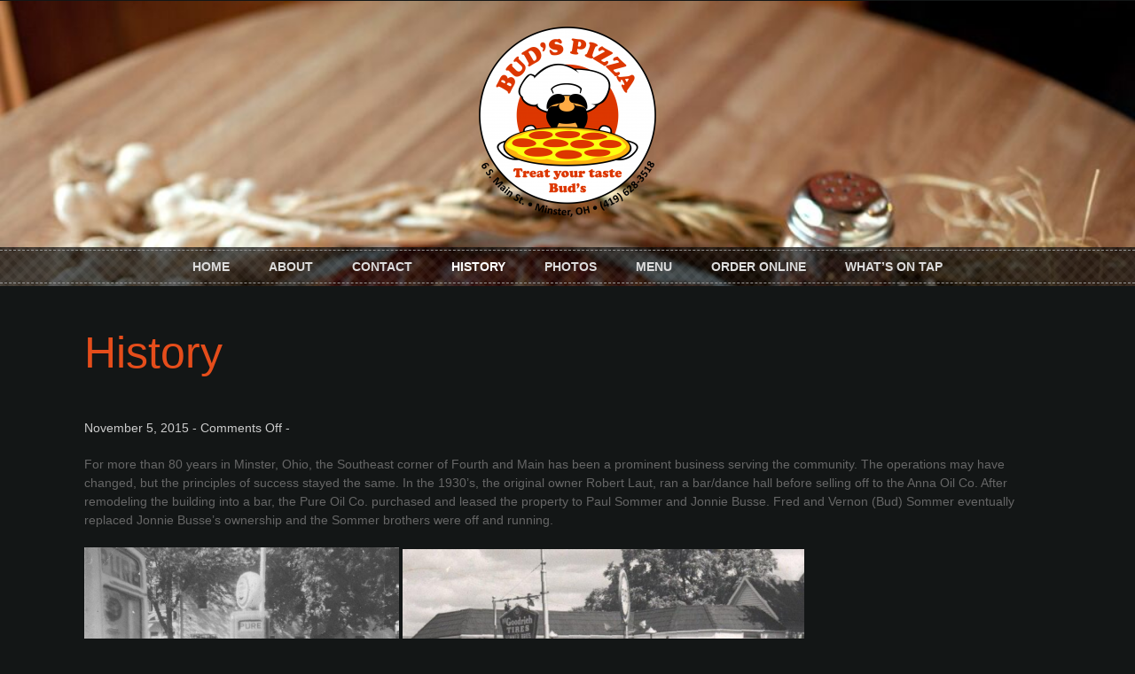

--- FILE ---
content_type: text/html; charset=UTF-8
request_url: https://budspizzaparlor.com/?page_id=74
body_size: 9487
content:

<!doctype html>

<html>



<!-- begin head -->

<head>



<title>History  |   Bud&#039;s Pizza Parlor</title>



<!-- begin meta -->

<meta charset="utf-8"/>

<meta name="viewport" content="user-scalable=no, maximum-scale=1,  width=device-width, initial-scale=1"/>

<meta name="apple-mobile-web-app-capable" content="yes" />

<meta name="keywords" content="proffesional wordpress theme, flexible wordpress theme, wordpress all in one theme, premium wordpress theme " />

<meta name="description" content="full functionable, premium wordpress theme solution for your website." />

<!-- end meta -->



<!--[if lt IE 9]>

	<script src="http://html5shim.googlecode.com/svn/trunk/html5.js"></script>

<![endif]-->



<!-- stylesheet -->

<link rel="stylesheet" media="all" href="https://budspizzaparlor.com/wp-content/themes/sunrise/style.css"/>

<!-- stylesheet -->



<!-- wp_head -->

<meta name='robots' content='max-image-preview:large' />
	<style>img:is([sizes="auto" i], [sizes^="auto," i]) { contain-intrinsic-size: 3000px 1500px }</style>
	<link rel='dns-prefetch' href='//secure.gravatar.com' />
<link rel='dns-prefetch' href='//stats.wp.com' />
<link rel='dns-prefetch' href='//v0.wordpress.com' />
<link rel="alternate" type="application/rss+xml" title="Bud&#039;s Pizza Parlor &raquo; Feed" href="https://budspizzaparlor.com/?feed=rss2" />
<link rel="alternate" type="application/rss+xml" title="Bud&#039;s Pizza Parlor &raquo; Comments Feed" href="https://budspizzaparlor.com/?feed=comments-rss2" />
<script type="text/javascript">
/* <![CDATA[ */
window._wpemojiSettings = {"baseUrl":"https:\/\/s.w.org\/images\/core\/emoji\/16.0.1\/72x72\/","ext":".png","svgUrl":"https:\/\/s.w.org\/images\/core\/emoji\/16.0.1\/svg\/","svgExt":".svg","source":{"concatemoji":"https:\/\/budspizzaparlor.com\/wp-includes\/js\/wp-emoji-release.min.js?ver=6.8.2"}};
/*! This file is auto-generated */
!function(s,n){var o,i,e;function c(e){try{var t={supportTests:e,timestamp:(new Date).valueOf()};sessionStorage.setItem(o,JSON.stringify(t))}catch(e){}}function p(e,t,n){e.clearRect(0,0,e.canvas.width,e.canvas.height),e.fillText(t,0,0);var t=new Uint32Array(e.getImageData(0,0,e.canvas.width,e.canvas.height).data),a=(e.clearRect(0,0,e.canvas.width,e.canvas.height),e.fillText(n,0,0),new Uint32Array(e.getImageData(0,0,e.canvas.width,e.canvas.height).data));return t.every(function(e,t){return e===a[t]})}function u(e,t){e.clearRect(0,0,e.canvas.width,e.canvas.height),e.fillText(t,0,0);for(var n=e.getImageData(16,16,1,1),a=0;a<n.data.length;a++)if(0!==n.data[a])return!1;return!0}function f(e,t,n,a){switch(t){case"flag":return n(e,"\ud83c\udff3\ufe0f\u200d\u26a7\ufe0f","\ud83c\udff3\ufe0f\u200b\u26a7\ufe0f")?!1:!n(e,"\ud83c\udde8\ud83c\uddf6","\ud83c\udde8\u200b\ud83c\uddf6")&&!n(e,"\ud83c\udff4\udb40\udc67\udb40\udc62\udb40\udc65\udb40\udc6e\udb40\udc67\udb40\udc7f","\ud83c\udff4\u200b\udb40\udc67\u200b\udb40\udc62\u200b\udb40\udc65\u200b\udb40\udc6e\u200b\udb40\udc67\u200b\udb40\udc7f");case"emoji":return!a(e,"\ud83e\udedf")}return!1}function g(e,t,n,a){var r="undefined"!=typeof WorkerGlobalScope&&self instanceof WorkerGlobalScope?new OffscreenCanvas(300,150):s.createElement("canvas"),o=r.getContext("2d",{willReadFrequently:!0}),i=(o.textBaseline="top",o.font="600 32px Arial",{});return e.forEach(function(e){i[e]=t(o,e,n,a)}),i}function t(e){var t=s.createElement("script");t.src=e,t.defer=!0,s.head.appendChild(t)}"undefined"!=typeof Promise&&(o="wpEmojiSettingsSupports",i=["flag","emoji"],n.supports={everything:!0,everythingExceptFlag:!0},e=new Promise(function(e){s.addEventListener("DOMContentLoaded",e,{once:!0})}),new Promise(function(t){var n=function(){try{var e=JSON.parse(sessionStorage.getItem(o));if("object"==typeof e&&"number"==typeof e.timestamp&&(new Date).valueOf()<e.timestamp+604800&&"object"==typeof e.supportTests)return e.supportTests}catch(e){}return null}();if(!n){if("undefined"!=typeof Worker&&"undefined"!=typeof OffscreenCanvas&&"undefined"!=typeof URL&&URL.createObjectURL&&"undefined"!=typeof Blob)try{var e="postMessage("+g.toString()+"("+[JSON.stringify(i),f.toString(),p.toString(),u.toString()].join(",")+"));",a=new Blob([e],{type:"text/javascript"}),r=new Worker(URL.createObjectURL(a),{name:"wpTestEmojiSupports"});return void(r.onmessage=function(e){c(n=e.data),r.terminate(),t(n)})}catch(e){}c(n=g(i,f,p,u))}t(n)}).then(function(e){for(var t in e)n.supports[t]=e[t],n.supports.everything=n.supports.everything&&n.supports[t],"flag"!==t&&(n.supports.everythingExceptFlag=n.supports.everythingExceptFlag&&n.supports[t]);n.supports.everythingExceptFlag=n.supports.everythingExceptFlag&&!n.supports.flag,n.DOMReady=!1,n.readyCallback=function(){n.DOMReady=!0}}).then(function(){return e}).then(function(){var e;n.supports.everything||(n.readyCallback(),(e=n.source||{}).concatemoji?t(e.concatemoji):e.wpemoji&&e.twemoji&&(t(e.twemoji),t(e.wpemoji)))}))}((window,document),window._wpemojiSettings);
/* ]]> */
</script>
<link rel='stylesheet' id='prettyphoto-css-css' href='https://budspizzaparlor.com/wp-content/themes/sunrise/lib/prettyphoto/css/prettyPhoto.css?ver=6.8.2' type='text/css' media='all' />
<style id='wp-emoji-styles-inline-css' type='text/css'>

	img.wp-smiley, img.emoji {
		display: inline !important;
		border: none !important;
		box-shadow: none !important;
		height: 1em !important;
		width: 1em !important;
		margin: 0 0.07em !important;
		vertical-align: -0.1em !important;
		background: none !important;
		padding: 0 !important;
	}
</style>
<link rel='stylesheet' id='wp-block-library-css' href='https://budspizzaparlor.com/wp-includes/css/dist/block-library/style.min.css?ver=6.8.2' type='text/css' media='all' />
<style id='classic-theme-styles-inline-css' type='text/css'>
/*! This file is auto-generated */
.wp-block-button__link{color:#fff;background-color:#32373c;border-radius:9999px;box-shadow:none;text-decoration:none;padding:calc(.667em + 2px) calc(1.333em + 2px);font-size:1.125em}.wp-block-file__button{background:#32373c;color:#fff;text-decoration:none}
</style>
<style id='pdfemb-pdf-embedder-viewer-style-inline-css' type='text/css'>
.wp-block-pdfemb-pdf-embedder-viewer{max-width:none}

</style>
<link rel='stylesheet' id='mediaelement-css' href='https://budspizzaparlor.com/wp-includes/js/mediaelement/mediaelementplayer-legacy.min.css?ver=4.2.17' type='text/css' media='all' />
<link rel='stylesheet' id='wp-mediaelement-css' href='https://budspizzaparlor.com/wp-includes/js/mediaelement/wp-mediaelement.min.css?ver=6.8.2' type='text/css' media='all' />
<style id='jetpack-sharing-buttons-style-inline-css' type='text/css'>
.jetpack-sharing-buttons__services-list{display:flex;flex-direction:row;flex-wrap:wrap;gap:0;list-style-type:none;margin:5px;padding:0}.jetpack-sharing-buttons__services-list.has-small-icon-size{font-size:12px}.jetpack-sharing-buttons__services-list.has-normal-icon-size{font-size:16px}.jetpack-sharing-buttons__services-list.has-large-icon-size{font-size:24px}.jetpack-sharing-buttons__services-list.has-huge-icon-size{font-size:36px}@media print{.jetpack-sharing-buttons__services-list{display:none!important}}.editor-styles-wrapper .wp-block-jetpack-sharing-buttons{gap:0;padding-inline-start:0}ul.jetpack-sharing-buttons__services-list.has-background{padding:1.25em 2.375em}
</style>
<style id='global-styles-inline-css' type='text/css'>
:root{--wp--preset--aspect-ratio--square: 1;--wp--preset--aspect-ratio--4-3: 4/3;--wp--preset--aspect-ratio--3-4: 3/4;--wp--preset--aspect-ratio--3-2: 3/2;--wp--preset--aspect-ratio--2-3: 2/3;--wp--preset--aspect-ratio--16-9: 16/9;--wp--preset--aspect-ratio--9-16: 9/16;--wp--preset--color--black: #000000;--wp--preset--color--cyan-bluish-gray: #abb8c3;--wp--preset--color--white: #ffffff;--wp--preset--color--pale-pink: #f78da7;--wp--preset--color--vivid-red: #cf2e2e;--wp--preset--color--luminous-vivid-orange: #ff6900;--wp--preset--color--luminous-vivid-amber: #fcb900;--wp--preset--color--light-green-cyan: #7bdcb5;--wp--preset--color--vivid-green-cyan: #00d084;--wp--preset--color--pale-cyan-blue: #8ed1fc;--wp--preset--color--vivid-cyan-blue: #0693e3;--wp--preset--color--vivid-purple: #9b51e0;--wp--preset--gradient--vivid-cyan-blue-to-vivid-purple: linear-gradient(135deg,rgba(6,147,227,1) 0%,rgb(155,81,224) 100%);--wp--preset--gradient--light-green-cyan-to-vivid-green-cyan: linear-gradient(135deg,rgb(122,220,180) 0%,rgb(0,208,130) 100%);--wp--preset--gradient--luminous-vivid-amber-to-luminous-vivid-orange: linear-gradient(135deg,rgba(252,185,0,1) 0%,rgba(255,105,0,1) 100%);--wp--preset--gradient--luminous-vivid-orange-to-vivid-red: linear-gradient(135deg,rgba(255,105,0,1) 0%,rgb(207,46,46) 100%);--wp--preset--gradient--very-light-gray-to-cyan-bluish-gray: linear-gradient(135deg,rgb(238,238,238) 0%,rgb(169,184,195) 100%);--wp--preset--gradient--cool-to-warm-spectrum: linear-gradient(135deg,rgb(74,234,220) 0%,rgb(151,120,209) 20%,rgb(207,42,186) 40%,rgb(238,44,130) 60%,rgb(251,105,98) 80%,rgb(254,248,76) 100%);--wp--preset--gradient--blush-light-purple: linear-gradient(135deg,rgb(255,206,236) 0%,rgb(152,150,240) 100%);--wp--preset--gradient--blush-bordeaux: linear-gradient(135deg,rgb(254,205,165) 0%,rgb(254,45,45) 50%,rgb(107,0,62) 100%);--wp--preset--gradient--luminous-dusk: linear-gradient(135deg,rgb(255,203,112) 0%,rgb(199,81,192) 50%,rgb(65,88,208) 100%);--wp--preset--gradient--pale-ocean: linear-gradient(135deg,rgb(255,245,203) 0%,rgb(182,227,212) 50%,rgb(51,167,181) 100%);--wp--preset--gradient--electric-grass: linear-gradient(135deg,rgb(202,248,128) 0%,rgb(113,206,126) 100%);--wp--preset--gradient--midnight: linear-gradient(135deg,rgb(2,3,129) 0%,rgb(40,116,252) 100%);--wp--preset--font-size--small: 13px;--wp--preset--font-size--medium: 20px;--wp--preset--font-size--large: 36px;--wp--preset--font-size--x-large: 42px;--wp--preset--spacing--20: 0.44rem;--wp--preset--spacing--30: 0.67rem;--wp--preset--spacing--40: 1rem;--wp--preset--spacing--50: 1.5rem;--wp--preset--spacing--60: 2.25rem;--wp--preset--spacing--70: 3.38rem;--wp--preset--spacing--80: 5.06rem;--wp--preset--shadow--natural: 6px 6px 9px rgba(0, 0, 0, 0.2);--wp--preset--shadow--deep: 12px 12px 50px rgba(0, 0, 0, 0.4);--wp--preset--shadow--sharp: 6px 6px 0px rgba(0, 0, 0, 0.2);--wp--preset--shadow--outlined: 6px 6px 0px -3px rgba(255, 255, 255, 1), 6px 6px rgba(0, 0, 0, 1);--wp--preset--shadow--crisp: 6px 6px 0px rgba(0, 0, 0, 1);}:where(.is-layout-flex){gap: 0.5em;}:where(.is-layout-grid){gap: 0.5em;}body .is-layout-flex{display: flex;}.is-layout-flex{flex-wrap: wrap;align-items: center;}.is-layout-flex > :is(*, div){margin: 0;}body .is-layout-grid{display: grid;}.is-layout-grid > :is(*, div){margin: 0;}:where(.wp-block-columns.is-layout-flex){gap: 2em;}:where(.wp-block-columns.is-layout-grid){gap: 2em;}:where(.wp-block-post-template.is-layout-flex){gap: 1.25em;}:where(.wp-block-post-template.is-layout-grid){gap: 1.25em;}.has-black-color{color: var(--wp--preset--color--black) !important;}.has-cyan-bluish-gray-color{color: var(--wp--preset--color--cyan-bluish-gray) !important;}.has-white-color{color: var(--wp--preset--color--white) !important;}.has-pale-pink-color{color: var(--wp--preset--color--pale-pink) !important;}.has-vivid-red-color{color: var(--wp--preset--color--vivid-red) !important;}.has-luminous-vivid-orange-color{color: var(--wp--preset--color--luminous-vivid-orange) !important;}.has-luminous-vivid-amber-color{color: var(--wp--preset--color--luminous-vivid-amber) !important;}.has-light-green-cyan-color{color: var(--wp--preset--color--light-green-cyan) !important;}.has-vivid-green-cyan-color{color: var(--wp--preset--color--vivid-green-cyan) !important;}.has-pale-cyan-blue-color{color: var(--wp--preset--color--pale-cyan-blue) !important;}.has-vivid-cyan-blue-color{color: var(--wp--preset--color--vivid-cyan-blue) !important;}.has-vivid-purple-color{color: var(--wp--preset--color--vivid-purple) !important;}.has-black-background-color{background-color: var(--wp--preset--color--black) !important;}.has-cyan-bluish-gray-background-color{background-color: var(--wp--preset--color--cyan-bluish-gray) !important;}.has-white-background-color{background-color: var(--wp--preset--color--white) !important;}.has-pale-pink-background-color{background-color: var(--wp--preset--color--pale-pink) !important;}.has-vivid-red-background-color{background-color: var(--wp--preset--color--vivid-red) !important;}.has-luminous-vivid-orange-background-color{background-color: var(--wp--preset--color--luminous-vivid-orange) !important;}.has-luminous-vivid-amber-background-color{background-color: var(--wp--preset--color--luminous-vivid-amber) !important;}.has-light-green-cyan-background-color{background-color: var(--wp--preset--color--light-green-cyan) !important;}.has-vivid-green-cyan-background-color{background-color: var(--wp--preset--color--vivid-green-cyan) !important;}.has-pale-cyan-blue-background-color{background-color: var(--wp--preset--color--pale-cyan-blue) !important;}.has-vivid-cyan-blue-background-color{background-color: var(--wp--preset--color--vivid-cyan-blue) !important;}.has-vivid-purple-background-color{background-color: var(--wp--preset--color--vivid-purple) !important;}.has-black-border-color{border-color: var(--wp--preset--color--black) !important;}.has-cyan-bluish-gray-border-color{border-color: var(--wp--preset--color--cyan-bluish-gray) !important;}.has-white-border-color{border-color: var(--wp--preset--color--white) !important;}.has-pale-pink-border-color{border-color: var(--wp--preset--color--pale-pink) !important;}.has-vivid-red-border-color{border-color: var(--wp--preset--color--vivid-red) !important;}.has-luminous-vivid-orange-border-color{border-color: var(--wp--preset--color--luminous-vivid-orange) !important;}.has-luminous-vivid-amber-border-color{border-color: var(--wp--preset--color--luminous-vivid-amber) !important;}.has-light-green-cyan-border-color{border-color: var(--wp--preset--color--light-green-cyan) !important;}.has-vivid-green-cyan-border-color{border-color: var(--wp--preset--color--vivid-green-cyan) !important;}.has-pale-cyan-blue-border-color{border-color: var(--wp--preset--color--pale-cyan-blue) !important;}.has-vivid-cyan-blue-border-color{border-color: var(--wp--preset--color--vivid-cyan-blue) !important;}.has-vivid-purple-border-color{border-color: var(--wp--preset--color--vivid-purple) !important;}.has-vivid-cyan-blue-to-vivid-purple-gradient-background{background: var(--wp--preset--gradient--vivid-cyan-blue-to-vivid-purple) !important;}.has-light-green-cyan-to-vivid-green-cyan-gradient-background{background: var(--wp--preset--gradient--light-green-cyan-to-vivid-green-cyan) !important;}.has-luminous-vivid-amber-to-luminous-vivid-orange-gradient-background{background: var(--wp--preset--gradient--luminous-vivid-amber-to-luminous-vivid-orange) !important;}.has-luminous-vivid-orange-to-vivid-red-gradient-background{background: var(--wp--preset--gradient--luminous-vivid-orange-to-vivid-red) !important;}.has-very-light-gray-to-cyan-bluish-gray-gradient-background{background: var(--wp--preset--gradient--very-light-gray-to-cyan-bluish-gray) !important;}.has-cool-to-warm-spectrum-gradient-background{background: var(--wp--preset--gradient--cool-to-warm-spectrum) !important;}.has-blush-light-purple-gradient-background{background: var(--wp--preset--gradient--blush-light-purple) !important;}.has-blush-bordeaux-gradient-background{background: var(--wp--preset--gradient--blush-bordeaux) !important;}.has-luminous-dusk-gradient-background{background: var(--wp--preset--gradient--luminous-dusk) !important;}.has-pale-ocean-gradient-background{background: var(--wp--preset--gradient--pale-ocean) !important;}.has-electric-grass-gradient-background{background: var(--wp--preset--gradient--electric-grass) !important;}.has-midnight-gradient-background{background: var(--wp--preset--gradient--midnight) !important;}.has-small-font-size{font-size: var(--wp--preset--font-size--small) !important;}.has-medium-font-size{font-size: var(--wp--preset--font-size--medium) !important;}.has-large-font-size{font-size: var(--wp--preset--font-size--large) !important;}.has-x-large-font-size{font-size: var(--wp--preset--font-size--x-large) !important;}
:where(.wp-block-post-template.is-layout-flex){gap: 1.25em;}:where(.wp-block-post-template.is-layout-grid){gap: 1.25em;}
:where(.wp-block-columns.is-layout-flex){gap: 2em;}:where(.wp-block-columns.is-layout-grid){gap: 2em;}
:root :where(.wp-block-pullquote){font-size: 1.5em;line-height: 1.6;}
</style>
<link rel='stylesheet' id='contact-form-7-css' href='https://budspizzaparlor.com/wp-content/plugins/contact-form-7/includes/css/styles.css?ver=6.1.1' type='text/css' media='all' />
<script type="text/javascript" src="https://budspizzaparlor.com/wp-includes/js/jquery/jquery.min.js?ver=3.7.1" id="jquery-core-js"></script>
<script type="text/javascript" src="https://budspizzaparlor.com/wp-includes/js/jquery/jquery-migrate.min.js?ver=3.4.1" id="jquery-migrate-js"></script>
<script type="text/javascript" src="https://budspizzaparlor.com/wp-content/themes/sunrise/js/modernizr.custom.js?ver=6.8.2" id="modernizr-js"></script>
<script type="text/javascript" src="https://budspizzaparlor.com/wp-content/themes/sunrise/js/custom.js?ver=6.8.2" id="custom-js"></script>
<script type="text/javascript" src="https://budspizzaparlor.com/wp-content/themes/sunrise/js/superfish.js?ver=6.8.2" id="superfish-js"></script>
<script type="text/javascript" src="https://budspizzaparlor.com/wp-content/themes/sunrise/lib/prettyphoto/jquery.prettyPhoto.js?ver=3.1.4" id="prettyphoto-js-js"></script>
<link rel="https://api.w.org/" href="https://budspizzaparlor.com/index.php?rest_route=/" /><link rel="alternate" title="JSON" type="application/json" href="https://budspizzaparlor.com/index.php?rest_route=/wp/v2/pages/74" /><link rel="EditURI" type="application/rsd+xml" title="RSD" href="https://budspizzaparlor.com/xmlrpc.php?rsd" />
<meta name="generator" content="WordPress 6.8.2" />
<link rel="canonical" href="https://budspizzaparlor.com/?page_id=74" />
<link rel='shortlink' href='https://wp.me/P9sVZW-1c' />
<link rel="alternate" title="oEmbed (JSON)" type="application/json+oembed" href="https://budspizzaparlor.com/index.php?rest_route=%2Foembed%2F1.0%2Fembed&#038;url=https%3A%2F%2Fbudspizzaparlor.com%2F%3Fpage_id%3D74" />
<link rel="alternate" title="oEmbed (XML)" type="text/xml+oembed" href="https://budspizzaparlor.com/index.php?rest_route=%2Foembed%2F1.0%2Fembed&#038;url=https%3A%2F%2Fbudspizzaparlor.com%2F%3Fpage_id%3D74&#038;format=xml" />
	<style>img#wpstats{display:none}</style>
		<link rel="shortcut icon" href="https://budspizzaparlor.com/wp-content/themes/sunrise/favicon.ico" type="image/ico" />

	<style type="text/css" id="custom-background-css">
body.custom-background { background-color: #131616; }
</style>
	
<!-- Jetpack Open Graph Tags -->
<meta property="og:type" content="article" />
<meta property="og:title" content="History" />
<meta property="og:url" content="https://budspizzaparlor.com/?page_id=74" />
<meta property="og:description" content="For more than 80 years in Minster, Ohio, the Southeast corner of Fourth and Main has been a prominent business serving the community. The operations may have changed, but the principles of success …" />
<meta property="article:published_time" content="2015-11-05T16:02:14+00:00" />
<meta property="article:modified_time" content="2017-08-17T00:09:48+00:00" />
<meta property="og:site_name" content="Bud&#039;s Pizza Parlor" />
<meta property="og:image" content="http://budspizzaparlor.com/wp-content/uploads/2015/11/Bud-3.jpg" />
<meta property="og:image:width" content="355" />
<meta property="og:image:height" content="236" />
<meta property="og:image:alt" content="" />
<meta property="og:locale" content="en_US" />
<meta name="twitter:text:title" content="History" />
<meta name="twitter:image" content="http://budspizzaparlor.com/wp-content/uploads/2015/11/Bud-3.jpg?w=640" />
<meta name="twitter:card" content="summary_large_image" />

<!-- End Jetpack Open Graph Tags -->

<!-- wp_head -->




<!-- custom typography-->






<style type="text/css" media="all">







    .home-background {

    	background-image:url(http://budspizzaparlor.com/wp-content/uploads/2015/11/2r2UantIjfvD_7jxJaCRVqI-zP8jPChIdGhUcELD1D8gb0nr3KjJf6A5AMqAxUsMlw_51C8_LkZdcrMcwmrikE.jpg);

    }


</style>


<!-- custom typography -->






<!-- end head -->



	<body class="wp-singular page-template-default page page-id-74 custom-background wp-theme-sunrise" lang="en" onload="setTimeout(function() { window.scrollTo(0, 1) }, 100);">



	<!-- begin container -->

	<div class="container">



		<!-- begin header -->

		<div class="header-wrapper home-background clearfix" >

			<header>



				<h1 class="title">



					<a href="https://budspizzaparlor.com" title="Bud&#039;s Pizza Parlor">

						<img src="http://budspizzaparlor.com/wp-content/uploads/2015/09/Buds-Pizza-Circle-Address-300dpi-1ft-tall-e1441484038672.png" alt="Bud&#039;s Pizza Parlor" />


					</a>



				</h1>



				<span class="description"></span>



				<!-- begin nav -->

				<div class="nav-wrapper">

					<nav>



					<ul id="main" class="main-nav sf-menu"><li id="menu-item-798" class="menu-item menu-item-type-custom menu-item-object-custom menu-item-home menu-item-798"><a href="https://budspizzaparlor.com/">Home</a></li>
<li id="menu-item-799" class="menu-item menu-item-type-post_type menu-item-object-page menu-item-799"><a href="https://budspizzaparlor.com/?page_id=18">About</a></li>
<li id="menu-item-800" class="menu-item menu-item-type-post_type menu-item-object-page menu-item-800"><a href="https://budspizzaparlor.com/?page_id=8">Contact</a></li>
<li id="menu-item-801" class="menu-item menu-item-type-post_type menu-item-object-page current-menu-item page_item page-item-74 current_page_item menu-item-801"><a href="https://budspizzaparlor.com/?page_id=74" aria-current="page">History</a></li>
<li id="menu-item-803" class="menu-item menu-item-type-post_type menu-item-object-page menu-item-803"><a href="https://budspizzaparlor.com/?page_id=72">Photos</a></li>
<li id="menu-item-802" class="menu-item menu-item-type-post_type menu-item-object-page menu-item-802"><a href="https://budspizzaparlor.com/?page_id=2">Menu</a></li>
<li id="menu-item-1703" class="menu-item menu-item-type-custom menu-item-object-custom menu-item-1703"><a href="https://order.toasttab.com/online/buds-pizza-minster-6-s-main-st">Order Online</a></li>
<li id="menu-item-804" class="menu-item menu-item-type-post_type menu-item-object-page menu-item-804"><a href="https://budspizzaparlor.com/?page_id=61">What’s On Tap</a></li>
</ul>


					</nav>

				</div>

				<!-- end nav -->





				
					<ul class="social">

						
						
						
						
						
						
					</ul>

				


				


				<div class="clear"></div>





			</header>

		</div>

		<!-- end header -->








		

		<!-- begin main -->

		<section class="main block grid4">





		


			<!-- begin .post -->

<article class="post-74 page type-page status-publish hentry">

	

	




	<h2 class="post-title"><a href="https://budspizzaparlor.com/?page_id=74">History</a></h2>



	<div class="meta">

		<span class="post-date">November 5, 2015</span> - 

		<span class="post-comments"> 

			<span>Comments Off<span class="screen-reader-text"> on History</span></span>
		</span> - 

		<!-- <span class="post-author">by budspizza</span> -->

		<span class="post-category"></span>

	</div>



	



	<div class="post-content">

		<p>For more than 80 years in Minster, Ohio, the Southeast corner of Fourth and Main has been a prominent business serving the community. The operations may have changed, but the principles of success stayed the same. In the 1930’s, the original owner Robert Laut, ran a bar/dance hall before selling off to the Anna Oil Co. After remodeling the building into a bar, the Pure Oil Co. purchased and leased the property to Paul Sommer and Jonnie Busse. Fred and Vernon (Bud) Sommer eventually replaced Jonnie Busse’s ownership and the Sommer brothers were off and running.</p>
<p><a href="https://budspizzaparlor.com/wp-content/uploads/2015/11/Bud-3.jpg"><img fetchpriority="high" decoding="async" class="alignnone wp-image-785" src="https://budspizzaparlor.com/wp-content/uploads/2015/11/Bud-3.jpg" alt="" width="355" height="236" srcset="https://budspizzaparlor.com/wp-content/uploads/2015/11/Bud-3.jpg 920w, https://budspizzaparlor.com/wp-content/uploads/2015/11/Bud-3-250x166.jpg 250w, https://budspizzaparlor.com/wp-content/uploads/2015/11/Bud-3-768x511.jpg 768w, https://budspizzaparlor.com/wp-content/uploads/2015/11/Bud-3-700x466.jpg 700w" sizes="(max-width: 355px) 100vw, 355px" /></a> <a href="https://budspizzaparlor.com/wp-content/uploads/2015/11/Bud-4.jpg"><img decoding="async" class="alignnone wp-image-786" src="https://budspizzaparlor.com/wp-content/uploads/2015/11/Bud-4.jpg" alt="" width="453" height="234" srcset="https://budspizzaparlor.com/wp-content/uploads/2015/11/Bud-4.jpg 853w, https://budspizzaparlor.com/wp-content/uploads/2015/11/Bud-4-250x129.jpg 250w, https://budspizzaparlor.com/wp-content/uploads/2015/11/Bud-4-768x397.jpg 768w, https://budspizzaparlor.com/wp-content/uploads/2015/11/Bud-4-700x362.jpg 700w" sizes="(max-width: 453px) 100vw, 453px" /></a></p>
<p>They were Pontiac, Hudson, and Crosley dealers, while the bar business was coming to fruition. In 1941, Bud bought out his brother Paul right around the time Fred left for the Marine Corp. Which is how Bud’s bar began. After about 10 years, Bud was able to remove Pure Oil Co. as the landlord, and transformed the property into more of a bar from than a filling station. Bud’s Pizza Parlor was born.</p>
<p><a href="https://budspizzaparlor.com/wp-content/uploads/2015/11/Bud6.jpg"><img decoding="async" class="alignnone wp-image-793" src="https://budspizzaparlor.com/wp-content/uploads/2015/11/Bud6.jpg" alt="" width="312" height="303" srcset="https://budspizzaparlor.com/wp-content/uploads/2015/11/Bud6.jpg 790w, https://budspizzaparlor.com/wp-content/uploads/2015/11/Bud6-250x243.jpg 250w, https://budspizzaparlor.com/wp-content/uploads/2015/11/Bud6-768x747.jpg 768w, https://budspizzaparlor.com/wp-content/uploads/2015/11/Bud6-700x681.jpg 700w" sizes="(max-width: 312px) 100vw, 312px" /></a><img loading="lazy" decoding="async" class="alignnone wp-image-789" src="https://budspizzaparlor.com/wp-content/uploads/2015/11/Bud2.jpg" alt="" width="457" height="303" srcset="https://budspizzaparlor.com/wp-content/uploads/2015/11/Bud2.jpg 1024w, https://budspizzaparlor.com/wp-content/uploads/2015/11/Bud2-250x166.jpg 250w, https://budspizzaparlor.com/wp-content/uploads/2015/11/Bud2-768x509.jpg 768w, https://budspizzaparlor.com/wp-content/uploads/2015/11/Bud2-700x464.jpg 700w" sizes="auto, (max-width: 457px) 100vw, 457px" /></p>
<p>&nbsp;</p>
<p>The building was just two rooms, the bar and grill were located where the main bar currently sits, and the garage is the area where the bathrooms and jukebox sit. In fact, the original automobile hoist is still under the floorboards and tile. As the business grew, so did the Sommer family; four sons (Greg, Mike, Steve, Doug) would all take part in running Bud’s. Eventually the garage was torn out to make room for larger dining areas. The more popular the pizza became, the dining area became a necessity.</p>
<p><a href="https://budspizzaparlor.com/wp-content/uploads/2015/11/Bud-5.jpg"><img loading="lazy" decoding="async" class="alignnone wp-image-787" src="https://budspizzaparlor.com/wp-content/uploads/2015/11/Bud-5.jpg" alt="" width="366" height="294" srcset="https://budspizzaparlor.com/wp-content/uploads/2015/11/Bud-5.jpg 954w, https://budspizzaparlor.com/wp-content/uploads/2015/11/Bud-5-250x201.jpg 250w, https://budspizzaparlor.com/wp-content/uploads/2015/11/Bud-5-768x618.jpg 768w, https://budspizzaparlor.com/wp-content/uploads/2015/11/Bud-5-700x564.jpg 700w" sizes="auto, (max-width: 366px) 100vw, 366px" /></a>  <a href="https://budspizzaparlor.com/wp-content/uploads/2015/11/Bud-7.jpg"><img loading="lazy" decoding="async" class="alignnone wp-image-792" src="https://budspizzaparlor.com/wp-content/uploads/2015/11/Bud-7.jpg" alt="" width="394" height="294" srcset="https://budspizzaparlor.com/wp-content/uploads/2015/11/Bud-7.jpg 1024w, https://budspizzaparlor.com/wp-content/uploads/2015/11/Bud-7-250x186.jpg 250w, https://budspizzaparlor.com/wp-content/uploads/2015/11/Bud-7-768x572.jpg 768w, https://budspizzaparlor.com/wp-content/uploads/2015/11/Bud-7-700x521.jpg 700w" sizes="auto, (max-width: 394px) 100vw, 394px" /></a></p>
<p>Bud retired after 44 years, handing the keys over to his four sons. From there, Bud’s Pizza Parlor has been ran by 4 different owners/families; the Sommer’s, Danny Kuhne, The Bergman’s, and now Jeff and Joe Lynch.</p>
<p><a href="https://budspizzaparlor.com/wp-content/uploads/2015/11/541905_10151701375593450_1854917263_n.jpg"><img loading="lazy" decoding="async" class="alignnone size-full wp-image-107" src="https://budspizzaparlor.com/wp-content/uploads/2015/11/541905_10151701375593450_1854917263_n.jpg" alt="" width="900" height="376" srcset="https://budspizzaparlor.com/wp-content/uploads/2015/11/541905_10151701375593450_1854917263_n.jpg 900w, https://budspizzaparlor.com/wp-content/uploads/2015/11/541905_10151701375593450_1854917263_n-250x104.jpg 250w, https://budspizzaparlor.com/wp-content/uploads/2015/11/541905_10151701375593450_1854917263_n-700x292.jpg 700w" sizes="auto, (max-width: 900px) 100vw, 900px" /></a></p>
<p>&nbsp;</p>

	</div>



	<div class="tags"></div>





</article>

<!-- end .post -->




			


<!-- You can start editing here. -->






	
	<!-- If comments are closed. -->

	<p class="nocomments">Comments are closed.</p>



	











		

		
		</section>

		<!-- end main -->









		<div class="clear"></div>

		

		


		<!-- begin footer -->

		<footer>



		<div class="footer_widgets block grid4 clearfix">



			
		    


		</div>



		</footer>

        <!-- end footer -->



		<!-- begin .copyright -->

		<div class="copyright">



			
				Copyright 2018. Buds Pizza Parlor.
			


		</div>

		<!-- end .copyright -->





	</div>

	<!-- end container -->



	<script type="text/javascript" src="https://budspizzaparlor.com/wp-includes/js/dist/hooks.min.js?ver=4d63a3d491d11ffd8ac6" id="wp-hooks-js"></script>
<script type="text/javascript" src="https://budspizzaparlor.com/wp-includes/js/dist/i18n.min.js?ver=5e580eb46a90c2b997e6" id="wp-i18n-js"></script>
<script type="text/javascript" id="wp-i18n-js-after">
/* <![CDATA[ */
wp.i18n.setLocaleData( { 'text direction\u0004ltr': [ 'ltr' ] } );
/* ]]> */
</script>
<script type="text/javascript" src="https://budspizzaparlor.com/wp-content/plugins/contact-form-7/includes/swv/js/index.js?ver=6.1.1" id="swv-js"></script>
<script type="text/javascript" id="contact-form-7-js-before">
/* <![CDATA[ */
var wpcf7 = {
    "api": {
        "root": "https:\/\/budspizzaparlor.com\/index.php?rest_route=\/",
        "namespace": "contact-form-7\/v1"
    }
};
/* ]]> */
</script>
<script type="text/javascript" src="https://budspizzaparlor.com/wp-content/plugins/contact-form-7/includes/js/index.js?ver=6.1.1" id="contact-form-7-js"></script>
<script type="text/javascript" id="jetpack-stats-js-before">
/* <![CDATA[ */
_stq = window._stq || [];
_stq.push([ "view", JSON.parse("{\"v\":\"ext\",\"blog\":\"139883156\",\"post\":\"74\",\"tz\":\"-5\",\"srv\":\"budspizzaparlor.com\",\"j\":\"1:14.9.1\"}") ]);
_stq.push([ "clickTrackerInit", "139883156", "74" ]);
/* ]]> */
</script>
<script type="text/javascript" src="https://stats.wp.com/e-202604.js" id="jetpack-stats-js" defer="defer" data-wp-strategy="defer"></script>
 



	</body>

</html>

--- FILE ---
content_type: text/css
request_url: https://budspizzaparlor.com/wp-content/themes/sunrise/style.css
body_size: 6780
content:
/******************************************************************

Theme Name: Sunrise

Theme URI: http://www.s5themes.com/theme/sunrise/

Description:  Time - Check <a href="http://www.s5themes.com/documentation/sunrise/">Sunrise Documentation</a> in case you need directions or get support from <a href="http://www.s5themes.com/forums/">Forum</a>.

Author: Site5.com

Author URI: http://gk.site5.com/t/642 

Version: 1.0.0



License: GPL

License URI: http://www.gnu.org/copyleft/gpl.html

******************************************************************/





/************************ STYLE STRUCTURE ************************



	1. Reset CSS

	2. Typography presets

	3. Header

	4. Footer

	5. Navigation

	6. Navigation Submenu

	7. Main Section

	8. Sidebar & Widgets

	9. Image Styles

	10. Post Style

	11. Contact Form

	12. Tweet List

	13. Paginate

	14. Comments

	15. Respond Form

	16. Dropcaps

	17. Responsive Navigation

	18. Media Queries



****************************************************************/



/************************ Reset CSS ************************/



html, body, div, span, applet, object, iframe,

h1, h2, h3, h4, h5, h6, p, blockquote, pre,

a, abbr, acronym, address, big, cite, code,

del, dfn, em, font, img, ins, kbd, q, s, samp,

small, strike, strong, sub, sup, tt, var,

b, u, i, center,

dl, dt, dd, ol, ul, li,

fieldset, form, label, legend,

table, caption, tbody, tfoot, thead, tr, th, td {

	margin: 0;

	padding: 0;

	border: 0;

	outline: 0;

	font-size: 100%;

	vertical-align: baseline;

	background: transparent;

}

body {

	line-height: 1;

}

ol, ul {

	list-style: none;

}

blockquote, q {

	quotes: none;

}

blockquote:before, blockquote:after,

q:before, q:after {

	content: '';

	content: none;

}

:focus {

	outline: 0;

}

ins {

	text-decoration: none;

}

del {

	text-decoration: line-through;

}

table {

	border-collapse: collapse;

	border-spacing: 0;

}

.entry-content img {

	margin: 0 0 1.5em 0;

}

.alignleft,

img.alignleft {

	display: inline;

	float: left;

  	margin-right: 1.5em;

  	padding: 4px;

}

.alignright,

img.alignright {

	display: inline;

	float: right;

  	margin-left: 1.5em;

}

.aligncenter,

img.aligncenter {

	clear: both;

	display: block;

	margin-left: auto;

	margin-right: auto;

}

.wp-caption {

	text-align: center;

	margin-bottom: 1.5em;

}

.wp-caption img {

	border: 0 none;

	margin: 0;

	padding: 0;

}

.wp-caption p.wp-caption-text {

	margin: 0;

}

.wp-smiley {

	max-height: 1em;

	margin:0 !important;

}

.gallery dl {

	margin: 0;

}

.gallery-caption {

	/*margin:-1.5em 0 0 0;*/

} 

.gallery-icon {

	padding: 10px;

}

.gallery img {

	border:1px solid #f0f0f0 !important;

	padding: 1px;

	-webkit-border-radius: 3px;

	-moz-border-radius: 3px;

	border-radius: 3px;

	width: 100%;

	height: auto;

}

blockquote.left {

	float: left;

	margin-left: 0;

	margin-right: 20px;

	text-align: right;

	width: 33%;

}

blockquote.right {

	float: right;

	margin-left: 20px;

	margin-right: 0;

	text-align: left;

	width: 33%;

}



/*	Less Framework 4

	http://lessframework.com

	by Joni Korpi

	License: http://opensource.org/licenses/mit-license.php	*/





/************************ Resets ************************/



html, body, div, span, object, iframe, h1, h2, h3, h4, h5, h6,

p, blockquote, pre, a, abbr, address, cite, code, del, dfn, em,

img, ins, kbd, q, samp, small, strong, sub, sup, var, b, i, hr,

dl, dt, dd, ol, ul, li, fieldset, form, label, legend,

table, caption, tbody, tfoot, thead, tr, th, td,

article, aside, canvas, details, figure, figcaption, hgroup,

menu, footer, header, nav, section, summary, time, mark, audio, video {

	margin: 0;

	padding: 0;

	border: 0;

}



article, aside, canvas, figure, figure img, figcaption, hgroup,

footer, header, nav, section, audio, video {

	display: block;

}



a img {border: 0;}







/************************	Typography presets ************************/



.gigantic {

	font-size: 110px;

	line-height: 120px;

	letter-spacing: -2px;

}



.huge, h1 {

	font-size: 68px;

	line-height: 48px;

	letter-spacing: -1px;

}



.large, h2 {

	font-size: 42px;

	line-height: 1;

}



.bigger, h3 {

	font-size: 26px;

	line-height: 36px;

}



.big, h4 {

	font-size: 22px;

	line-height: 30px;

}



body {

	font: 16px Arial, sans;

	line-height: 1.5;

}



.small, small {

	font-size: 13px;

	line-height: 18px;

}

.clear {

	clear: both;

}

.clearfix:before, .clearfix:after {

    content: " ";

    display: table;

}

.clearfix:after {

    clear: both;

}

.clearfix:before, .clearfix:after {

    content: " ";

    display: table;

}

.clearfix {

}



/************************ Selection colours (easy to forget) ************************/



::selection 	 	{ background: rgb(255,255,158);}

::-moz-selection 	{ background: rgb(255,255,158);}

img::selection 		{ background: transparent;}

img::-moz-selection	{ background: transparent;}

body 				{-webkit-tap-highlight-color: rgb(255,255,158);}









/* apply a natural box layout model to all elements */

* { -moz-box-sizing: border-box; -webkit-box-sizing: border-box; box-sizing: border-box; }

* { transition: all 0.3s ease-out; } 



body {

	background: rgb(255,255,255,0);

	color: rgb(60,60,60);

	-webkit-text-size-adjust: 100%; /* Stops Mobile Safari from auto-adjusting font-sizes */

	margin: 0 auto;

	color: #666666;

    font-family: 'Open Sans',Sans-Serif;

    font-size: 14px;

}

a {

	color: #E54D1B;

	text-decoration: none;

}

a:hover {

	color: #FF4D4D;

}

.container {

	margin: 0 auto;

}



.block {

    width:90%;

    max-width:1130px;

    margin:0 auto;

    position:relative;

    z-index: 1;

}



.block:before,

.block:after {

    content: " "; /* 1 */

    display: table; /* 2 */

}



.block:after {

    clear: both;

}







/* Responsive Grids */

.col {

    float: left;

    margin-left: 3.2%;

    margin-bottom: 30px;

}



/* grid4 col */

.grid4 .col {

    width: 22.6%;

}



/* grid3 col */

.grid3 .col {

    width: 31.2%;

}



/* grid2 col */

.grid2 .col {

    width: 48.4%;

}



.grid4 .col:nth-of-type(4n+1),

.grid3 .col:nth-of-type(3n+1),

.grid2 .col:nth-of-type(2n+1) {

    margin-left: 0;

    clear: left;

}







.home-background {

	background-image: url(img/homebackground.jpg);

	background-attachment: fixed;

	background-size: cover;

	min-height: 200px;

}







.header-wrapper {

	background: #333;

	background-image: url(img/homebackground.jpg);

	background-attachment: fixed;

	background-size: cover;

	min-height: 200px;

}







/************************ Header ************************/

header {

	margin: 0 auto;

	padding:30px 0 0;

	/*position: fixed;*/

	z-index: 1000;

	width: 100%;

	position: relative;

}

header h1.title {

	font-size: 30px;

	font-weight: 800;

	text-align:center;

}

header .description {

	font-size:14px;

	color:#aaa;

	display:block;

	text-align:center;

}

header h1.title span {

	color: #005f6b;

}



.slogan {

	/*background: rgba(137, 158, 48, 0.5);*/

	background: url(img/bg_slogan.png) top left repeat;

	-webkit-border-radius: 10px;

	-moz-border-radius: 10px;

	border-radius: 10px;

	color: #fff;

	padding: 30px;

	margin: 0 auto;

	text-align: center;

	margin: 11% auto 11%;

}



.slogan  h2 {

	font-size: 60px;

	font-weight: 900;

	margin-bottom: 25px;

}

.slogan p {

	font-size: 34px;

	font-weight: 100;

}







.social {

    margin: 0;

    list-style: none;

    position: absolute;

    right:10px;

    top:10px;

}

.social li  {

    padding: 0 0 0 5px;

    float: left;

    font-size: 14px;

    color: #6B6B6B;

}

.social li a {

    float: left;

    width: 36px;

    height: 36px;

    margin-top:0px;

    background: url(img/social.png) no-repeat;

    text-indent: -999em;

    opacity: 0.5;

}

.social li a:hover {

	opacity: 0.9;

}

.social li a.twitter {

    background-position: 0px 0;

}

.social li a.facebook {

    background-position: -61px 0;

}

.social li a.gplus {

    background-position: -121px 0;

}

.social li a.youtube {

    background-position: -177px 0;

}

.social li a.rss {

    background-position: -242px 0;

}

.social li a.skype {

    background-position: -304px 0;

}







/************************ Footer ************************/

footer {

	clear: both;

	padding: 20px 0;

	overflow:hidden;

	margin: 0 auto;

	background: #111111;

	color: #999;

}





.footer_widgets{

	padding:40px 0;

}

.footer_widgets h3.widget-title{

	font-size:20px;

	color:#E54D1B;

	margin-bottom: 40px;

}

.footer_widget {

   

}



.footer_widget ul li {

	margin-bottom: 10px;

	list-style:none;

	padding: 3px 0 3px;

}



.footer_widget  a {

	font-weight:600;

	color:#fff;

}



.copyright {

	background: #222;

	clear: both;

	padding: 20px 0;

	text-align: center;

	border-top: 5px solid ##D7D7D7;

	font-size: 12px;

	margin: 0 auto;

	color: #999;

}

.copyright a {

	color: #ccc;

	border-bottom: 1px dotted #666;

}



/************************ Navigation ************************/

.navigation {

	font-size: 12px;

	padding-top: 30px;



}

.nav-wrapper {

	background: url(img/bg_nav.png) top left repeat;

	padding: 3px 0;

	margin-top: 20px;

}

nav * {

	transition:none;

}

nav {

	border-top: 1px dashed #999;

	border-bottom: 1px dashed #999;

	margin:  0 auto;

	padding: 0;

	line-height: 36px;

	text-align: center;

	

}

nav ul li {

	display: inline-block;

	padding: 0 15px;

	font-size: 14px;

	font-weight: 700;

    text-transform: uppercase;

    transition:none;

}

nav ul li a {

	padding: 21px 5px;

	color: #ddd;

	text-decoration: none;

	transition:none;

}

nav ul li a span {

	font-family: Georgia, serif;

	font-style: italic;

	font-weight: normal;

}

nav ul li a:hover, nav ul li.current-menu-item a, nav ul li.current_page_item a {

	color: #fff;

}

nav ul li.active a {

	

}



/************************ Nav Submenu ************************/

ul.sub-menu {

	position: absolute;

	background: url(img/bg_nav.png) top left repeat;

	margin-top: 4px;

	margin-left: -15px;

	width: 250px;

	text-align: left;

    z-index:999;

    padding:0;

}

ul.sub-menu li {

	line-height: 26px;

	display: block;

	padding: 0px;

    font-weight: 400;

    padding:0;

    margin:0;

    text-transform: upppercase;

}

ul.sub-menu li a {

	color: #ffffff !important;

	font-size: 14px;

	font-weight:600;

	padding: 10px 10px;

	display: block;

    text-shadow: none;

}

ul.sub-menu li a:hover {

	background: #333;

	color: #ffffff;

}



ul.sub-menu li ul {

	position: absolute;

	background: #FF4D4D !important;

	margin-left: 230px;

	margin-top: -50px;

	width: 250px;

	text-align: left;

    z-index:999;

    padding:10px 0 10px;

}



ul.subnav {

	font-weight: bold;

	font-family: "Helvetica", Arial, Sans-Serif;

	padding-top: 20px;

	margin-bottom: 20px;

}

ul.subnav li {

	padding: 8px 0;

	border-bottom: 1px solid #e3e3e3;

    color: #ffffff;

}

#submenu li.current_page_item a {

	color: #000;

}



/************************ Main Section ************************/

section.main {

	/*width: 960px;*/

	margin: 0 auto;

	padding: 50px 20px;

}



section.main h1 {

    font-size: 20px;

	text-transform: upppercase;

	font-weight:700;

	color:#878787;

	letter-spacing:2px;

	text-align:center;

	margin:20px 0;

}





/************************ Homepage ************************/

.promo {

	background-image: url(img/bg_diamond.png);

	padding: 20px 0;

}

.promo .col {

	text-align: center;

}

.promo .col h3 {

	font-size: 16px;

	color: #000;

}





.featured {

	padding: 50px 0;

}

.featured .col {

	text-align: center;

}

.featured h2 {

	font-size: 34px;

	font-weight: 100;

	color: #868686;

	text-align: center;

	margin-bottom: 40px;

}



.featured h3 {

	margin-bottom: 20px;

}

.featured .post-title a {

	font-size: 22px;

	color: #E54D1B;

	font-weight: normal;

}

.featured .post-content {

	font-size: 15px;

	font-weight: 100;

}

.submitbutton,

a.more-link,

a.post_read_more,

a.comment-reply-link {

	margin: 20px auto;

	color: #fff;

	text-transform: uppercase;

	font-family: 'Open Sans',Sans-Serif;

	font-size: 16px;

	font-weight: bold;

	text-shadow:1px 1px rgba(0,0,0, .5);

	background: #D93600 url(img/bg_button.png) 50% 50% repeat-x;

	display: block;

	width: 200px;

	border:0;

	padding: 10px 30px;

	text-align: center;



	-webkit-border-radius: 3px;

	-moz-border-radius: 3px;

	border-radius: 3px;

	-webkit-box-shadow: 0px 0px 5px rgba(0,0,0, 0.3);

	-moz-box-shadow: 0px 0px 5px rgba(0,0,0, 0.3);

	box-shadow: 0px 0px 5px rgba(0,0,0, 0.3);

	cursor: pointer;

}

.submitbutton:hover,

a.more-link:hover,

a.post_read_more:hover,

a.comment-reply-link {

	color:#fff;

	-webkit-box-shadow: 0px 0px 7px rgba(0,0,0, 0.3);

	-moz-box-shadow: 0px 0px 7px rgba(0,0,0, 0.3);

	box-shadow: 0px 0px 7px rgba(0,0,0, 0.3);

	background-position: 50% 70%;

	color: #fff;

}



.submitbutton {

	margin: 20px 0;

}





.post-thumb-wrap {

	background: url(img/pattern1.png) top left repeat;

	position: relative;

	overflow: hidden;

	padding: 15px;

	text-align: center;

	display: inline-block;

	-webkit-border-radius: 100%;

	-moz-border-radius: 100%;

	border-radius: 100%;

	margin-bottom: 20px;

	/*-webkit-box-shadow: inset 3px 3px 5px rgba(0,0,0,0.2);

	-moz-box-shadow: inset 3px 3px 5px rgba(0,0,0,0.2);

	box-shadow: inset 3px 3px 5px rgba(0,0,0,0.2);*/

}

.post-thumb-wrap:hover {

	-webkit-transform: rotate(30deg);

	-moz-transform: rotate(30deg);

	-ms-transform: rotate(30deg);

	-o-transform: rotate(30deg);

	transform: rotate(30deg);

}



.post-thumb-wrap img {

	display: block;

	-webkit-border-radius: 100%;

	-moz-border-radius: 100%;

	border-radius: 100%;

	max-width: 245px;

	/*width: 245px;*/

	width: 100%;

	height: auto;

	margin: 0;

}



.post-thumb-wrap:hover {



}

.post-thumb-wrap:hover img {



}





#google-map {

	

}

#map iframe {

	height: 100%;

}

a.map-toggle {

	-webkit-border-radius: 5px 5px 0 0px;

	-moz-border-radius: 5px 5px 0 0px;

	border-radius: 5px 5px 0 0px;

	border:1px solid #ccc;

	border-bottom: 1px solid #fff;

	display: block;

	margin: 0 auto;

	width: 150px;

	padding: 10px 20px;

	position: relative;

	background: #fff;

	z-index: 2;

	margin-bottom: 0px;

	text-align: center;

	color: #999;

}

a.map-toggle:after {

	content: " ▾ ";

	font-size: 20px;

	vertical-align: middle;

	display: inline-block;

	margin: -2px 3px 0;

}

a.collapsed {

	margin-bottom: -1px;

}

a.collapsed:after {

	content: " ▴ ";

}



#map {

	height: 300px;

	border-top:1px solid #ccc;

	position: relative;

	z-index: 1;

	display: none;

	transition:none;

}

a.map-toggle .hide {

	display: none;

}







/************************ Page and Post ************************/



h2.post-title {

	text-align: left;

	font-size: 50px;

	font-weight: 100;

	margin:0 auto 50px;

	color: #868686;

}





.meta,

.tags {

	margin: 20px 0;

	color: #ccc;

}

.meta .post-date {



}

.post-author {



}



img.blog-thumb {

    float: none;

    width:100%;

    -webkit-border-radius: 3px;

    -moz-border-radius: 3px;

    border-radius: 3px;

}





/************************ Menu Listing ************************/ 

.menulist {



}

.menulist article {

	border-bottom: 1px solid #f0f0f0;

	padding-bottom: 20px;

	margin-bottom: 20px;

}

	.menulist .post-title {

		

	}



	.menulist .post-thumb {

		float:left;

		width:60px;

		margin-right: 20px;

	}

	.menulist .post-thumb img {

		width: 100%;

		height: auto;

		-webkit-border-radius: 3px;

		-moz-border-radius: 3px;

		border-radius: 3px;

		/*-webkit-box-shadow: 0 0 5px rgba(0,0,0,0.3);

		-moz-box-shadow: 0 0 5px rgba(0,0,0,0.3);

		box-shadow: 0 0 5px rgba(0,0,0,0.3);

		padding: 5px;*/

	}

	.menulist .post-content {

		margin:0;

		padding:0;

	}

	.menulist .with-thumb .post-content {

		margin-left:60px;

		/*padding-right:20px;*/

	}

	.menulist .post-content p:last-child {

		margin-bottom: 0;

		padding-bottom: 0;

	}



	.menulist .menu-item-title {

		font-size: 22px;

		font-weight: 100;

		margin-bottom: 0;

	}

	.menulist .menu-item-content {

		padding-top: 10px;

	}



	.menu-item-price {

		float: right;

		/*font-size: 14px;*/

		color: #E54D1B;

	}



	.menu-title {

		text-align: center;

		font-weight: 600;

		font-size: 22px;

		margin: 40px 0;

		text-transform: uppercase;

		letter-spacing: 1px;

	}

	.menu-title:after, 

	.menu-title:before {

		content: " ~ "

	}





	.menu-category {

		margin-bottom: 40px;

	}



	.menu-category article:last-child {

		/*border-bottom: none;*/

	}



	.level-1 {



	}

	.level-2 {

		font-size: 18px;

	}



/************************ Sidebar & Widgets ************************/

.widget_sidebar {

	margin-bottom: 40px;

}



.widget_sidebar h3 {

	font-weight: bold;

	font-size: 14px;

	text-transform: uppercase;

    text-shadow: 1px 1px 1px #FFFFFF;

}









.column-one {

    float: left;

    width: 63%;

}



.column-two {

    float: right;

    width: 32%;

}

.tags a,

.widget_tag_cloud .tagcloud a {

	font-size: 14px;

	background: #f0f0f0;

	display: inline-block;

	padding:5px 10px;

	margin: 0 5px 5px 0;

	-webkit-border-radius: 3px;

	-moz-border-radius: 3px;

	border-radius: 3px;

}

.widget_search label {

	display: block;

}

#searchsubmit {

	border:1px solid #ccc;

	-webkit-border-radius: 3px;

	-moz-border-radius: 3px;

	border-radius: 3px;

	background: #fff;

}



/************************ Image Styles ************************/

img.alignleft, img.alignright, img.aligncenter {



}

img.blog-thumb {

  	padding: 0;

  	margin:  0;

    /*max-width:720px;*/

    height:auto;

    width: 100%;

}



/************************ Post Style ************************/

section.main .post {

	clear: both;

	padding: 20px 0;

	/*border-bottom: 1px solid #efefef;*/

	margin:0 auto;

}

section.main p {	color:#666666;	font-size:14px;

	padding-bottom: 20px;

}

section.main .post p em {

	font-size:16px;

	font-family: 'Georgia', Sans-Serif;

}

section.main .post:last-child {

	border-bottom: none;

}

.post-thumb {

    padding:0;

    margin:0 0 20px;

    position: relative;

    /*min-height: 100px;*/

}

.post-content {

	margin: 20px 0;

}





/************************ Contact Form ************************/







#contactForm {

	display:block;

    padding-top: 30px;

}



#contactForm label {

	display: block;

	font-weight: normal;

	padding: 5px 0px;

}

#contactForm input,

#contactForm textarea {

	background:#fff;

	border: 1px solid #eee;

	-webkit-border-radius: 3px;

	-moz-border-radius: 3px;

	border-radius: 3px;

	/*box-shadow: 1px 1px 0px #CCCCCC inset;*/

	margin-bottom: 10px;

	padding: 7px 10px;

}

#contactForm input:focus,

#contactForm textarea:focus {

	border-color: #000;

}

#contactForm textarea {

	font-size:14px;

	width: 100%;

}

#contactForm input {

	width: 100%;

}

.thanks {

	background: #F2F3F6;

	background: url('lib/contactform/ok.png') 0 26px no-repeat;

	padding: 25px 15px 15px 25px;

	display: none;

}



#contactForm .error, .error {

    background: url("lib/contactform/error.png") no-repeat scroll 5px 50% #FEF4F1;

    border: 1px solid #F5F5F5;

    border-radius:5px;

    color: #000000;

    display: none;

    margin-bottom: 5px;

    padding: 7px 20px 7px 30px;

    width: 100%;

}



.error {

	display:none;

}

#contactForm .col {

	margin-bottom: 0;

}



#contact-map{

	background: #fff;

	padding-bottom:30px;

	border:1px solid #ddd;

	padding:10px;

	min-height: 320px;

	height: 320px;

	-webkit-border-radius: 3px;

	-moz-border-radius: 3px;

	border-radius: 3px;

}

#contact-map iframe{

border:none;

height: 100%;

}





/************************ Paginate ************************/

.emm-paginate {

    display: block;

    font-size: 14px !important;

    font-weight: bold;

    margin:3% auto;

    padding: 10px 0;

    width: 75%;

    text-align: center;

}

.emm-paginate a, .emm-paginate span {

    margin-left:10px;

}



.emm-page {

    background:#eeeeee;

    color:#ffffff;

    border-radius: 50% 50% 50% 50%;

    display: inline-table;

    height: 40px;

    min-height: 40px;

    width: 40px;

    line-height: 40px;

    margin-left: 5px;

}

.emm-current {

    background:#E54D1B;

    color:#ffffff;

}



/************************ Comments ************************/

#comments {

    border-bottom: 2px solid #DDDDDD;

    display: block;

    /*float: left;*/

    margin-top: 30px;

    padding-bottom: 10px;

    /*width: 90%;*/

}

.comment-author {	background:none;}

#comments h3, #comment-form-title h3 {

    font-size: 22px;

}

ol.commentlist { margin-top: 10px; margin-bottom:20px; }

.commentlist ol li {border-bottom:1px solid #ddd;}

.commentlist li { position: relative; clear: both; list-style-type: none; padding: 11px 10px;border-bottom:1px solid #ddd;}

.commentlist li[class*=depth-] { padding-left: 20px; margin-top: 17px; }

.commentlist li.depth-1 { margin-top: 1px; }

.commentlist li:not(.depth-1) { margin-right: -10px; }

.commentlist li:last-child {}

.commentlist header {min-height: 30px; border:none; position: static; padding: 0}

nav#comment-nav {line-height: 12px;}



.commentlist .vcard {margin-left: 40px; }

.commentlist .vcard cite.fn { font-weight: 700; font-style: normal;}

.commentlist .vcard time {font-size: 11px;  float: none; background:none;width: auto;margin-top: auto; text-shadow:1px 1px #fff;text-transform:uppercase}

.commentlist .vcard time a { color: #999; text-decoration: none; }

.commentlist .vcard time a:hover { text-decoration: underline; }



.commentlist .vcard img.avatar { position: absolute; left: 0; padding: 0px; border: 0px solid #cecece; background: #fff; -moz-border-radius: 3px; -webkit-border-radius: 3px; border-radius: 3px; }

.commentlist li .comment_content { margin-left: 40px; }

.commentlist li .comment_content p { margin: 15px 0; }

.commentlist li .comment_content > *:last-child, .commentlist li .comment_content > *:last-child > *:last-child { margin-bottom: 0 }

.commentlist li ul:not(#comment-form-elements) { margin: 0 0 0 40px; }

.commentlist li ul.children li { border:none;border-top:1px solid #ddd;padding-bottom:4px;}

.commentlist .comment-reply-link {margin-left:40px;text-decoration: none;  min-width: 0; padding: 5px 10px; font-size: 10px; width: auto; display: inline-block; opacity: 0.5; margin-top: 5px; margin-bottom: 5px; -webkit-box-shadow: none;-moz-box-shadow: none;box-shadow: none;}

.commentlist a.comment-reply-link:hover, .commentlist article:hover .comment-reply-link { opacity: 1; }

.commentscount { background:url(library/images/comments.png) 0 2px no-repeat; padding-left:28px; height:30px; display:inline-block; }

#cancel-comment-reply-link { text-transform:uppercase; font-size: 11px; min-width: 0}







/************************ Respond Form ************************/

#respond {margin:40px 0 0 0;}

.respond-form form[method=post] {margin:30px 0; }



.respond-form ol li form#commentform[method=post] li { margin-bottom:0; }

.respond-form form[method=post] li { list-style-type: none; clear: both; margin-bottom: 20px; padding: 0; border:none;}

.respond-form form[method=post] li label, .respond-form form[method=post] li small {cursor:pointer; text-transform:uppercase; width:130px; display:block;}

.respond-form input[type=text]:focus, .respond-form input[type=email]:focus, .respond-form input[type=url]:focus, .respond-form textarea:focus { outline:none;}

.respond-form input[type=text], .respond-form input[type=email], .respond-form input[type=url] { width:95%; height:30px; border: none; padding: 1px 6px; line-height: 24px; }

#allowed_tags { margin: 24px 10px 11px 0; }



.respond-form textarea, .respond-form input[type=text], .respond-form input[type=email], .respond-form input[type=url] { font-family: sans-serif; background:#fff; border-radius: 3px; border: 1px solid #eee;}

.respond-form textarea { resize: none; width: 500px; padding: 10px 5px; line-height: 24px;  height:190px; }

.respond-form input:invalid, .respond-form textarea:invalid { outline: none;}



.nocomments { margin: 0 20px 17px; }

.commentbutton {background:url(library/images/postcomment.png) 0 0px no-repeat; width:162px; height:34px; text-indent:-9999px; border:none; margin-left:135px;}



/************************ Dropcaps ************************/

.dropcapsimple, .dropcapsquare, .dropcapfancy {

	float:left;

	overflow:hidden; 

	text-align:center;

}



.dropcapsimple {

	font-size:34px;

	height:34px;

	line-height:38px;

	width:30px;

	text-align:left;

}



.dropcapsquare {

	font-size:28px;

	height:38px;

	line-height:38px;

	width:38px;

	margin-right:7px;

	color:#fefefe;

	background:#111;

	text-shadow:none;

	-moz-border-radius:4px;

	-webkit-border-radius:4px;

}



.dropcapfancy {

	font-size:26px;

	height:40px;

	line-height:40px;

	width:40px;

	margin-right:7px;

	color:#fefefe;

	text-shadow:none;

	background:url(images/bk_dropcap3.png) 0 0 no-repeat !important;

}



/************************ Responsive Navigation ************************/

nav select {

      display: none;

}



/*		Tablet Layout: 768px.  */



@media only screen and (min-width: 768px) and (max-width: 991px) {



	body {

		

	}

	nav {

		width: 100%;

		text-align: center;

	}

	section.main {

		width: 100%;

		float: right;

		padding-top: 20px;

	}

	section.main .post {

		width: 100%;

	}

	section.main .post h2 {

		width: 100%;

		font-size: 16px;

	}

	#respond #commentform p label {

		clear: both;

		display: block;

		padding-left: 0;

		font-size: 11px;

		font-style: italic;

	}

	#respond #commentform #comment {

		width: 95%;

	}

	body.page section.main img,

	body.blog section.main img,

	body.archive section.main img  {

		max-width: 100%;

		width: 100%;

		height: auto !important;

	}

}





/*		Mobile Layout: 320px. */



@media only screen and (max-width: 767px) {

	/* change grid3 to 2-column */

	.grid2 .col {

		width: 100%;

		margin-left: 0;

	}

	.grid3 .col:nth-of-type(2n+1) {

		margin-left: 0;

		clear: none;

	}

	.grid3 .col {

		width: 100%;

		margin-left: 0;

	}

	.grid3 .col:nth-of-type(3n+1) {

		margin-left: 0;

		clear: none;

	}

	.grid3 .col:nth-of-type(2n+1) {

		margin-left: 0;

		clear: left;

	}

	/* change grid4 to 2-column */

    .grid4 .col {

        width: 100%;

        margin-left: 0;

    }

    .grid4 .col:nth-of-type(4n+1) {

        margin-left: 0;

        clear: none;

    }

    .grid4 .col:nth-of-type(2n+1) {

        margin-left: 0;

        clear: left;

    }





	body {

	/*	width: 250px;

		padding:0px 34px 60px;*/

	}

	.footer_widget {

	    float: none;

	    margin-right: 0px;

	    width: 100%;

	}

	.footer_widgets {

	    width: 100%;

	}

    img.blog-thumb {

		float:none;

	}

    nav ul {

    	display: none;

    }

    nav select {

	    display: inline-block;

	    width: 100%;

	    border: 1px solid #ccc;

	    color: #666; padding:5px;

	    font-family: 'Cabin Condensed', Arial, sans-serif;

	    font-size: 12px;

    } 

	

	.social {

	    margin: 20px auto 20px;

	    list-style: none;

	    position: static;

	    text-align: center;

	}

	.social li {

	    display: inline-block;

	    float: none;

	}





    .slogan h2 {

    	font-size: 30px;

    }

    .slogan p {

    	font-size: 20px;

    }

	section.sidebar {

		width: 252px;

	}

	section.main {

		width: 100%;

	}

	section.main .post {		width: 100%;	}

	section.main .post h2 {

		width: 100%;

		font-size: 24px;

	}



	

	#respond {

	    margin: 0px;

	    padding-top:40px;

	}

	.commentlist li ul {

	    margin: 0px;

	}

	#respond #commentform p label {

		clear: both;

		display: block;

		padding-left: 0;

		font-size: 11px;

		font-style: italic;

	}

	#respond #commentform #comment {

		width: 95%;

	}

	body.page section.main img,

	body.blog section.main img,

	body.archive section.main img  {

		max-width: 100%;

		height: auto !important;

	}

    section #contact-map  {

    	width: 95%;

	}

    section #contactForm input, section #contactForm textarea {

    	width: 95%;

	}





	footer {

		padding:20px;

	}

	

	nav  {

		padding: 20px;

	}



	.column-one {

	    float: none;

	    width: auto;

	}



	.column-two {

	    float: none;

	    width: auto;

	}



}







/*		Wide Mobile Layout: 480px.   */



@media only screen and (min-width: 480px) and (max-width: 767px) {

	

	body {

		/*width: 420px;

		padding: 5px 22px 48px;*/

	}

    nav ul     {

    	display: none;

    }

    nav select {

	    display: inline-block;

	    width: 100%;

		border: 1px solid #ccc;

		color: #666; padding:5px;

	    font-size: 12px;

    }

    .footer_widget {

	    float: none;

	    margin-right: 0;

	    margin-left: 0;

	    width: 100%;

	}

	section.sidebar {

		width: 100%;

	}

	section.main {

        width: 100%;

        float: none;

	}

	section.main .post {

		width: 100%;

	}

	section.main .post h2 {

		width: 100%;

		/*font-size: 16px;*/

	}



	.post-thumb {

	    /*max-height: 260px;*/

	}

	img.blog-thumb {

	    float: none;

	    width:100%;

	}

	#respond #commentform p label {

		display: inline;

		padding-left: 20px;

	}

	#respond #commentform #comment {

		width: 95%;

	}

    body.page section.main img,

	body.blog section.main img,

	body.archive section.main img  {

		max-width: 100%;

		height: auto !important;

	}

    section #contact-map  {

    	width: 95%;

	}



	footer {

		padding:20px;

	}



	.column-one {

	    float: none;

	    width: auto;

	}



	.column-two {

	    float: none;

	    width: auto;

	}

}



/*	Retina media query.

	Overrides styles for devices with a

	device-pixel-ratio of 2+, such as iPhone 4.

-----------------------------------------------    */



@media

	only screen and (-webkit-min-device-pixel-ratio: 2),

	only screen and (min-device-pixel-ratio: 2) {



	body {



	}



}









/* Content Flip Style */

.bb-bookblock {

	width: 400px;

	height: 300px;

	position: relative;

	background: #fff;

	z-index: 100;

}



.bb-page {

	width: 50%;

	height: 100%;

	left: 50%;

	position: absolute;



	-webkit-transform-style: preserve-3d;

	-moz-transform-style: preserve-3d;

	-o-transform-style: preserve-3d;

	-ms-transform-style: preserve-3d;

	transform-style: preserve-3d;



	-webkit-transform-origin: left center;

	-moz-transform-origin: left center;

	-o-transform-origin: left center;

	-ms-transform-origin: left center;

	transform-origin: left center;

}



.bb-page > div,

.bb-outer,

.bb-content {

	position: absolute;

	height: 100%;

	top: 0;

	left: 0;

}



.bb-content {

	background: #fff;

}



.bb-inner {

	position: relative;

	width: 100%;

	height: 100%;

}



.bb-overlay, .bb-outer {

	-webkit-backface-visibility: hidden;

	-moz-backface-visibility: hidden;

	-o-backface-visibility: hidden;

	-ms-backface-visibility: hidden;

	backface-visibility: hidden;

}



.bb-page > div {

	width: 100%;

	-webkit-transform-style: preserve-3d;

	-moz-transform-style: preserve-3d;

	-o-transform-style: preserve-3d;

	-ms-transform-style: preserve-3d;

	transform-style: preserve-3d;



	-webkit-backface-visibility: hidden;

	-moz-backface-visibility: hidden;

	-o-backface-visibility: hidden;

	-ms-backface-visibility: hidden;

	backface-visibility: hidden;

}



.bb-back {

	-webkit-transform: rotateY(-180deg);

	-moz-transform: rotateY(-180deg);

	-o-transform: rotateY(-180deg);

	-ms-transform: rotateY(-180deg);

	transform: rotateY(-180deg);

}



.bb-outer {

	width: 100%;

	overflow: hidden;

	z-index: 999;

}



.bb-overlay, 

.bb-flipoverlay {

	background-color: rgba(0, 0, 0, 0.7);

	position: absolute;

	top: 0px;

	left: 0px;

	width: 100%;

	height: 100%;

	opacity: 0;

	z-index: 1000;

}



.bb-flipoverlay {

	background-color: rgba(0, 0, 0, 0.2);

}



.bb-bookblock > div.bb-page:first-child,

.bb-bookblock > div.bb-page:first-child .bb-back {

	-webkit-transform: rotateY(180deg);

	-moz-transform: rotateY(180deg);

	-o-transform: rotateY(180deg);

	-ms-transform: rotateY(180deg);

	transform: rotateY(180deg);

}



.js .bb-item {

	width: 100%;

	height: 100%;

	position: absolute;

	top: 0;

	left: 0;

	display: none;

	background: #fff;

}



.bb-bookblock {

	width: 100%;

	height: 400px;

}

--- FILE ---
content_type: text/css
request_url: https://budspizzaparlor.com/wp-content/themes/sunrise/lib/prettyphoto/css/prettyPhoto.css?ver=6.8.2
body_size: 2134
content:
div.pp_default .pp_top,div.pp_default .pp_top .pp_middle,div.pp_default .pp_top .pp_left,div.pp_default .pp_top .pp_right,div.pp_default .pp_bottom,div.pp_default .pp_bottom .pp_left,div.pp_default .pp_bottom .pp_middle,div.pp_default .pp_bottom .pp_right{height:13px}

div.pp_default .pp_top .pp_left{background:url(../images/default/sprite.png) -78px -93px no-repeat}

div.pp_default .pp_top .pp_middle{background:url(../images/default/sprite_x.png) top left repeat-x}

div.pp_default .pp_top .pp_right{background:url(../images/default/sprite.png) -112px -93px no-repeat}

div.pp_default .pp_content .ppt{color:#f8f8f8}

div.pp_default .pp_content_container .pp_left{background:url(../images/default/sprite_y.png) -7px 0 repeat-y;padding-left:13px}

div.pp_default .pp_content_container .pp_right{background:url(../images/default/sprite_y.png) top right repeat-y;padding-right:13px}

div.pp_default .pp_next:hover{background:url(../images/default/sprite_next.png) center right no-repeat;cursor:pointer}

div.pp_default .pp_previous:hover{background:url(../images/default/sprite_prev.png) center left no-repeat;cursor:pointer}

div.pp_default .pp_expand{background:url(../images/default/sprite.png) 0 -29px no-repeat;cursor:pointer;width:28px;height:28px}

div.pp_default .pp_expand:hover{background:url(../images/default/sprite.png) 0 -56px no-repeat;cursor:pointer}

div.pp_default .pp_contract{background:url(../images/default/sprite.png) 0 -84px no-repeat;cursor:pointer;width:28px;height:28px}

div.pp_default .pp_contract:hover{background:url(../images/default/sprite.png) 0 -113px no-repeat;cursor:pointer}

div.pp_default .pp_close{width:30px;height:30px;background:url(../images/default/sprite.png) 2px 1px no-repeat;cursor:pointer}

div.pp_default .pp_gallery ul li a{background:url(../images/default/default_thumb.png) center center #f8f8f8;border:1px solid #aaa}

div.pp_default .pp_social{margin-top:7px}

div.pp_default .pp_gallery a.pp_arrow_previous,div.pp_default .pp_gallery a.pp_arrow_next{position:static;left:auto}

div.pp_default .pp_nav .pp_play,div.pp_default .pp_nav .pp_pause{background:url(../images/default/sprite.png) -51px 1px no-repeat;height:30px;width:30px}

div.pp_default .pp_nav .pp_pause{background-position:-51px -29px}

div.pp_default a.pp_arrow_previous,div.pp_default a.pp_arrow_next{background:url(../images/default/sprite.png) -31px -3px no-repeat;height:20px;width:20px;margin:4px 0 0}

div.pp_default a.pp_arrow_next{left:52px;background-position:-82px -3px}

div.pp_default .pp_content_container .pp_details{margin-top:5px}

div.pp_default .pp_nav{clear:none;height:30px;width:110px;position:relative}

div.pp_default .pp_nav .currentTextHolder{font-family:Georgia;font-style:italic;color:#999;font-size:11px;left:75px;line-height:25px;position:absolute;top:2px;margin:0;padding:0 0 0 10px}

div.pp_default .pp_close:hover,div.pp_default .pp_nav .pp_play:hover,div.pp_default .pp_nav .pp_pause:hover,div.pp_default .pp_arrow_next:hover,div.pp_default .pp_arrow_previous:hover{opacity:0.7}

div.pp_default .pp_description{font-size:11px;font-weight:700;line-height:14px;margin:5px 50px 5px 0}

div.pp_default .pp_bottom .pp_left{background:url(../images/default/sprite.png) -78px -127px no-repeat}

div.pp_default .pp_bottom .pp_middle{background:url(../images/default/sprite_x.png) bottom left repeat-x}

div.pp_default .pp_bottom .pp_right{background:url(../images/default/sprite.png) -112px -127px no-repeat}

div.pp_default .pp_loaderIcon{background:url(../images/default/loader.gif) center center no-repeat}

div.light_rounded .pp_top .pp_left{background:url(../images/light_rounded/sprite.png) -88px -53px no-repeat}

div.light_rounded .pp_top .pp_right{background:url(../images/light_rounded/sprite.png) -110px -53px no-repeat}

div.light_rounded .pp_next:hover{background:url(../images/light_rounded/btnNext.png) center right no-repeat;cursor:pointer}

div.light_rounded .pp_previous:hover{background:url(../images/light_rounded/btnPrevious.png) center left no-repeat;cursor:pointer}

div.light_rounded .pp_expand{background:url(../images/light_rounded/sprite.png) -31px -26px no-repeat;cursor:pointer}

div.light_rounded .pp_expand:hover{background:url(../images/light_rounded/sprite.png) -31px -47px no-repeat;cursor:pointer}

div.light_rounded .pp_contract{background:url(../images/light_rounded/sprite.png) 0 -26px no-repeat;cursor:pointer}

div.light_rounded .pp_contract:hover{background:url(../images/light_rounded/sprite.png) 0 -47px no-repeat;cursor:pointer}

div.light_rounded .pp_close{width:75px;height:22px;background:url(../images/light_rounded/sprite.png) -1px -1px no-repeat;cursor:pointer}

div.light_rounded .pp_nav .pp_play{background:url(../images/light_rounded/sprite.png) -1px -100px no-repeat;height:15px;width:14px}

div.light_rounded .pp_nav .pp_pause{background:url(../images/light_rounded/sprite.png) -24px -100px no-repeat;height:15px;width:14px}

div.light_rounded .pp_arrow_previous{background:url(../images/light_rounded/sprite.png) 0 -71px no-repeat}

div.light_rounded .pp_arrow_next{background:url(../images/light_rounded/sprite.png) -22px -71px no-repeat}

div.light_rounded .pp_bottom .pp_left{background:url(../images/light_rounded/sprite.png) -88px -80px no-repeat}

div.light_rounded .pp_bottom .pp_right{background:url(../images/light_rounded/sprite.png) -110px -80px no-repeat}

div.dark_rounded .pp_top .pp_left{background:url(../images/dark_rounded/sprite.png) -88px -53px no-repeat}

div.dark_rounded .pp_top .pp_right{background:url(../images/dark_rounded/sprite.png) -110px -53px no-repeat}

div.dark_rounded .pp_content_container .pp_left{background:url(../images/dark_rounded/contentPattern.png) top left repeat-y}

div.dark_rounded .pp_content_container .pp_right{background:url(../images/dark_rounded/contentPattern.png) top right repeat-y}

div.dark_rounded .pp_next:hover{background:url(../images/dark_rounded/btnNext.png) center right no-repeat;cursor:pointer}

div.dark_rounded .pp_previous:hover{background:url(../images/dark_rounded/btnPrevious.png) center left no-repeat;cursor:pointer}

div.dark_rounded .pp_expand{background:url(../images/dark_rounded/sprite.png) -31px -26px no-repeat;cursor:pointer}

div.dark_rounded .pp_expand:hover{background:url(../images/dark_rounded/sprite.png) -31px -47px no-repeat;cursor:pointer}

div.dark_rounded .pp_contract{background:url(../images/dark_rounded/sprite.png) 0 -26px no-repeat;cursor:pointer}

div.dark_rounded .pp_contract:hover{background:url(../images/dark_rounded/sprite.png) 0 -47px no-repeat;cursor:pointer}

div.dark_rounded .pp_close{width:75px;height:22px;background:url(../images/dark_rounded/sprite.png) -1px -1px no-repeat;cursor:pointer}

div.dark_rounded .pp_description{margin-right:85px;color:#fff}

div.dark_rounded .pp_nav .pp_play{background:url(../images/dark_rounded/sprite.png) -1px -100px no-repeat;height:15px;width:14px}

div.dark_rounded .pp_nav .pp_pause{background:url(../images/dark_rounded/sprite.png) -24px -100px no-repeat;height:15px;width:14px}

div.dark_rounded .pp_arrow_previous{background:url(../images/dark_rounded/sprite.png) 0 -71px no-repeat}

div.dark_rounded .pp_arrow_next{background:url(../images/dark_rounded/sprite.png) -22px -71px no-repeat}

div.dark_rounded .pp_bottom .pp_left{background:url(../images/dark_rounded/sprite.png) -88px -80px no-repeat}

div.dark_rounded .pp_bottom .pp_right{background:url(../images/dark_rounded/sprite.png) -110px -80px no-repeat}

div.dark_rounded .pp_loaderIcon{background:url(../images/dark_rounded/loader.gif) center center no-repeat}

div.dark_square .pp_left,div.dark_square .pp_middle,div.dark_square .pp_right,div.dark_square .pp_content{background:#000}

div.dark_square .pp_description{color:#fff;margin:0 85px 0 0}

div.dark_square .pp_loaderIcon{background:url(../images/dark_square/loader.gif) center center no-repeat}

div.dark_square .pp_expand{background:url(../images/dark_square/sprite.png) -31px -26px no-repeat;cursor:pointer}

div.dark_square .pp_expand:hover{background:url(../images/dark_square/sprite.png) -31px -47px no-repeat;cursor:pointer}

div.dark_square .pp_contract{background:url(../images/dark_square/sprite.png) 0 -26px no-repeat;cursor:pointer}

div.dark_square .pp_contract:hover{background:url(../images/dark_square/sprite.png) 0 -47px no-repeat;cursor:pointer}

div.dark_square .pp_close{width:75px;height:22px;background:url(../images/dark_square/sprite.png) -1px -1px no-repeat;cursor:pointer}

div.dark_square .pp_nav{clear:none}

div.dark_square .pp_nav .pp_play{background:url(../images/dark_square/sprite.png) -1px -100px no-repeat;height:15px;width:14px}

div.dark_square .pp_nav .pp_pause{background:url(../images/dark_square/sprite.png) -24px -100px no-repeat;height:15px;width:14px}

div.dark_square .pp_arrow_previous{background:url(../images/dark_square/sprite.png) 0 -71px no-repeat}

div.dark_square .pp_arrow_next{background:url(../images/dark_square/sprite.png) -22px -71px no-repeat}

div.dark_square .pp_next:hover{background:url(../images/dark_square/btnNext.png) center right no-repeat;cursor:pointer}

div.dark_square .pp_previous:hover{background:url(../images/dark_square/btnPrevious.png) center left no-repeat;cursor:pointer}

div.light_square .pp_expand{background:url(../images/light_square/sprite.png) -31px -26px no-repeat;cursor:pointer}

div.light_square .pp_expand:hover{background:url(../images/light_square/sprite.png) -31px -47px no-repeat;cursor:pointer}

div.light_square .pp_contract{background:url(../images/light_square/sprite.png) 0 -26px no-repeat;cursor:pointer}

div.light_square .pp_contract:hover{background:url(../images/light_square/sprite.png) 0 -47px no-repeat;cursor:pointer}

div.light_square .pp_close{width:75px;height:22px;background:url(../images/light_square/sprite.png) -1px -1px no-repeat;cursor:pointer}

div.light_square .pp_nav .pp_play{background:url(../images/light_square/sprite.png) -1px -100px no-repeat;height:15px;width:14px}

div.light_square .pp_nav .pp_pause{background:url(../images/light_square/sprite.png) -24px -100px no-repeat;height:15px;width:14px}

div.light_square .pp_arrow_previous{background:url(../images/light_square/sprite.png) 0 -71px no-repeat}

div.light_square .pp_arrow_next{background:url(../images/light_square/sprite.png) -22px -71px no-repeat}

div.light_square .pp_next:hover{background:url(../images/light_square/btnNext.png) center right no-repeat;cursor:pointer}

div.light_square .pp_previous:hover{background:url(../images/light_square/btnPrevious.png) center left no-repeat;cursor:pointer}

div.facebook .pp_top .pp_left{background:url(../images/facebook/sprite.png) -88px -53px no-repeat}

div.facebook .pp_top .pp_middle{background:url(../images/facebook/contentPatternTop.png) top left repeat-x}

div.facebook .pp_top .pp_right{background:url(../images/facebook/sprite.png) -110px -53px no-repeat}

div.facebook .pp_content_container .pp_left{background:url(../images/facebook/contentPatternLeft.png) top left repeat-y}

div.facebook .pp_content_container .pp_right{background:url(../images/facebook/contentPatternRight.png) top right repeat-y}

div.facebook .pp_expand{background:url(../images/facebook/sprite.png) -31px -26px no-repeat;cursor:pointer}

div.facebook .pp_expand:hover{background:url(../images/facebook/sprite.png) -31px -47px no-repeat;cursor:pointer}

div.facebook .pp_contract{background:url(../images/facebook/sprite.png) 0 -26px no-repeat;cursor:pointer}

div.facebook .pp_contract:hover{background:url(../images/facebook/sprite.png) 0 -47px no-repeat;cursor:pointer}

div.facebook .pp_close{width:22px;height:22px;background:url(../images/facebook/sprite.png) -1px -1px no-repeat;cursor:pointer}

div.facebook .pp_description{margin:0 37px 0 0}

div.facebook .pp_loaderIcon{background:url(../images/facebook/loader.gif) center center no-repeat}

div.facebook .pp_arrow_previous{background:url(../images/facebook/sprite.png) 0 -71px no-repeat;height:22px;margin-top:0;width:22px}

div.facebook .pp_arrow_previous.disabled{background-position:0 -96px;cursor:default}

div.facebook .pp_arrow_next{background:url(../images/facebook/sprite.png) -32px -71px no-repeat;height:22px;margin-top:0;width:22px}

div.facebook .pp_arrow_next.disabled{background-position:-32px -96px;cursor:default}

div.facebook .pp_nav{margin-top:0}

div.facebook .pp_nav p{font-size:15px;padding:0 3px 0 4px}

div.facebook .pp_nav .pp_play{background:url(../images/facebook/sprite.png) -1px -123px no-repeat;height:22px;width:22px}

div.facebook .pp_nav .pp_pause{background:url(../images/facebook/sprite.png) -32px -123px no-repeat;height:22px;width:22px}

div.facebook .pp_next:hover{background:url(../images/facebook/btnNext.png) center right no-repeat;cursor:pointer}

div.facebook .pp_previous:hover{background:url(../images/facebook/btnPrevious.png) center left no-repeat;cursor:pointer}

div.facebook .pp_bottom .pp_left{background:url(../images/facebook/sprite.png) -88px -80px no-repeat}

div.facebook .pp_bottom .pp_middle{background:url(../images/facebook/contentPatternBottom.png) top left repeat-x}

div.facebook .pp_bottom .pp_right{background:url(../images/facebook/sprite.png) -110px -80px no-repeat}

div.pp_pic_holder a:focus{outline:none}

div.pp_overlay{background:#000;display:none;left:0;position:absolute;top:0;width:100%;z-index:9500}

div.pp_pic_holder{display:none;position:absolute;width:100px;z-index:10000}

.pp_content{height:40px;min-width:40px}

* html .pp_content{width:40px}

.pp_content_container{position:relative;text-align:left;width:100%}

.pp_content_container .pp_left{padding-left:20px}

.pp_content_container .pp_right{padding-right:20px}

.pp_content_container .pp_details{float:left;margin:10px 0 2px}

.pp_description{display:none;margin:0}

.pp_social{float:left;margin:0}

.pp_social .facebook{float:left;margin-left:5px;width:55px;overflow:hidden}

.pp_social .twitter{float:left}

.pp_nav{clear:right;float:left;margin:3px 10px 0 0}

.pp_nav p{float:left;white-space:nowrap;margin:2px 4px}

.pp_nav .pp_play,.pp_nav .pp_pause{float:left;margin-right:4px;text-indent:-10000px}

a.pp_arrow_previous,a.pp_arrow_next{display:block;float:left;height:15px;margin-top:3px;overflow:hidden;text-indent:-10000px;width:14px}

.pp_hoverContainer{position:absolute;top:0;width:100%;z-index:2000}

.pp_gallery{display:none;left:50%;margin-top:-50px;position:absolute;z-index:10000}

.pp_gallery div{float:left;overflow:hidden;position:relative}

.pp_gallery ul{float:left;height:35px;position:relative;white-space:nowrap;margin:0 0 0 5px;padding:0}

.pp_gallery ul a{border:1px rgba(0,0,0,0.5) solid;display:block;float:left;height:33px;overflow:hidden}

.pp_gallery ul a img{border:0}

.pp_gallery li{display:block;float:left;margin:0 5px 0 0;padding:0}

.pp_gallery li.default a{background:url(../images/facebook/default_thumbnail.gif) 0 0 no-repeat;display:block;height:33px;width:50px}

.pp_gallery .pp_arrow_previous,.pp_gallery .pp_arrow_next{margin-top:7px!important}

a.pp_next{background:url(../images/light_rounded/btnNext.png) 10000px 10000px no-repeat;display:block;float:right;height:100%;text-indent:-10000px;width:49%}

a.pp_previous{background:url(../images/light_rounded/btnNext.png) 10000px 10000px no-repeat;display:block;float:left;height:100%;text-indent:-10000px;width:49%}

a.pp_expand,a.pp_contract{cursor:pointer;display:none;height:20px;position:absolute;right:30px;text-indent:-10000px;top:10px;width:20px;z-index:20000}

a.pp_close{position:absolute;right:0;top:0;display:block;line-height:22px;text-indent:-10000px}

.pp_loaderIcon{display:block;height:24px;left:50%;position:absolute;top:50%;width:24px;margin:-12px 0 0 -12px}

#pp_full_res{line-height:1!important}

#pp_full_res .pp_inline{text-align:left}

#pp_full_res .pp_inline p{margin:0 0 15px}

div.ppt{color:#fff;display:none;font-size:17px;z-index:9999;margin:0 0 5px 15px}

div.pp_default .pp_content,div.light_rounded .pp_content{background-color:#fff}

div.pp_default #pp_full_res .pp_inline,div.light_rounded .pp_content .ppt,div.light_rounded #pp_full_res .pp_inline,div.light_square .pp_content .ppt,div.light_square #pp_full_res .pp_inline,div.facebook .pp_content .ppt,div.facebook #pp_full_res .pp_inline{color:#000}

div.pp_default .pp_gallery ul li a:hover,div.pp_default .pp_gallery ul li.selected a,.pp_gallery ul a:hover,.pp_gallery li.selected a{border-color:#fff}

div.pp_default .pp_details,div.light_rounded .pp_details,div.dark_rounded .pp_details,div.dark_square .pp_details,div.light_square .pp_details,div.facebook .pp_details{position:relative}

div.light_rounded .pp_top .pp_middle,div.light_rounded .pp_content_container .pp_left,div.light_rounded .pp_content_container .pp_right,div.light_rounded .pp_bottom .pp_middle,div.light_square .pp_left,div.light_square .pp_middle,div.light_square .pp_right,div.light_square .pp_content,div.facebook .pp_content{background:#fff}

div.light_rounded .pp_description,div.light_square .pp_description{margin-right:85px}

div.light_rounded .pp_gallery a.pp_arrow_previous,div.light_rounded .pp_gallery a.pp_arrow_next,div.dark_rounded .pp_gallery a.pp_arrow_previous,div.dark_rounded .pp_gallery a.pp_arrow_next,div.dark_square .pp_gallery a.pp_arrow_previous,div.dark_square .pp_gallery a.pp_arrow_next,div.light_square .pp_gallery a.pp_arrow_previous,div.light_square .pp_gallery a.pp_arrow_next{margin-top:12px!important}

div.light_rounded .pp_arrow_previous.disabled,div.dark_rounded .pp_arrow_previous.disabled,div.dark_square .pp_arrow_previous.disabled,div.light_square .pp_arrow_previous.disabled{background-position:0 -87px;cursor:default}

div.light_rounded .pp_arrow_next.disabled,div.dark_rounded .pp_arrow_next.disabled,div.dark_square .pp_arrow_next.disabled,div.light_square .pp_arrow_next.disabled{background-position:-22px -87px;cursor:default}

div.light_rounded .pp_loaderIcon,div.light_square .pp_loaderIcon{background:url(../images/light_rounded/loader.gif) center center no-repeat}

div.dark_rounded .pp_top .pp_middle,div.dark_rounded .pp_content,div.dark_rounded .pp_bottom .pp_middle{background:url(../images/dark_rounded/contentPattern.png) top left repeat}

div.dark_rounded .currentTextHolder,div.dark_square .currentTextHolder{color:#c4c4c4}

div.dark_rounded #pp_full_res .pp_inline,div.dark_square #pp_full_res .pp_inline{color:#fff}

.pp_top,.pp_bottom{height:20px;position:relative}

* html .pp_top,* html .pp_bottom{padding:0 20px}

.pp_top .pp_left,.pp_bottom .pp_left{height:20px;left:0;position:absolute;width:20px}

.pp_top .pp_middle,.pp_bottom .pp_middle{height:20px;left:20px;position:absolute;right:20px}

* html .pp_top .pp_middle,* html .pp_bottom .pp_middle{left:0;position:static}

.pp_top .pp_right,.pp_bottom .pp_right{height:20px;left:auto;position:absolute;right:0;top:0;width:20px}

.pp_fade,.pp_gallery li.default a img{display:none}

--- FILE ---
content_type: application/x-javascript
request_url: https://budspizzaparlor.com/wp-content/themes/sunrise/js/custom.js?ver=6.8.2
body_size: 265
content:
jQuery(function($) {



jQuery.noConflict();

jQuery(document).ready(function($){





  /********** jquery prettyphoto **********/

  $("a[class^='prettyPhoto']").prettyPhoto({

      animationSpeed:'slow',

      theme:'facebook', 

      hideflash: true,

      wmode: 'opaque', 

      slideshow:2000,

      social_tools:false,

  });





  /********** jquery dropdown menu **********/

	$('ul.sf-menu').superfish({

		autoArrows:  false

	});



	/********** jquery responsive dropdown menu **********/

    $("<select />").appendTo("nav");

      $("<option />", {

         "selected": "selected",

         "value"   : "",

         "text"    : "Select Page..."

      }).appendTo("nav select");

      var indent = '';

      $("nav a").each(function() {

       var el = $(this);

       if(el.closest('ul.sub-menu').length >0) { indent = ' - ' ;} else { indent = ''}

       $("<option />", {

           "value"   : el.attr("href"),

           "text"    : indent + el.text()

       }).appendTo("nav select");

      });

      $("nav select").change(function() {

        window.location = $(this).find("option:selected").val();

  });





 



  $('.map-toggle').click( function(event) {

    $(this).toggleClass('collapsed');

    $(this).find('span.show, span.hide').toggle();

    $('#map').slideToggle();

    event.preventDefault();



  });





  /********** adjust the header image height on homepage **********/

  resizeHeaderImage();



  $(window).bind("resize", resizeHeaderImage);

  function resizeHeaderImage( e ) {

    elem = $('.home .header-wrapper');

    if(elem.outerHeight() < $(window).height()) {

       elem.css({height:$(window).height()});

    } 

  }







  







});//document.ready







});